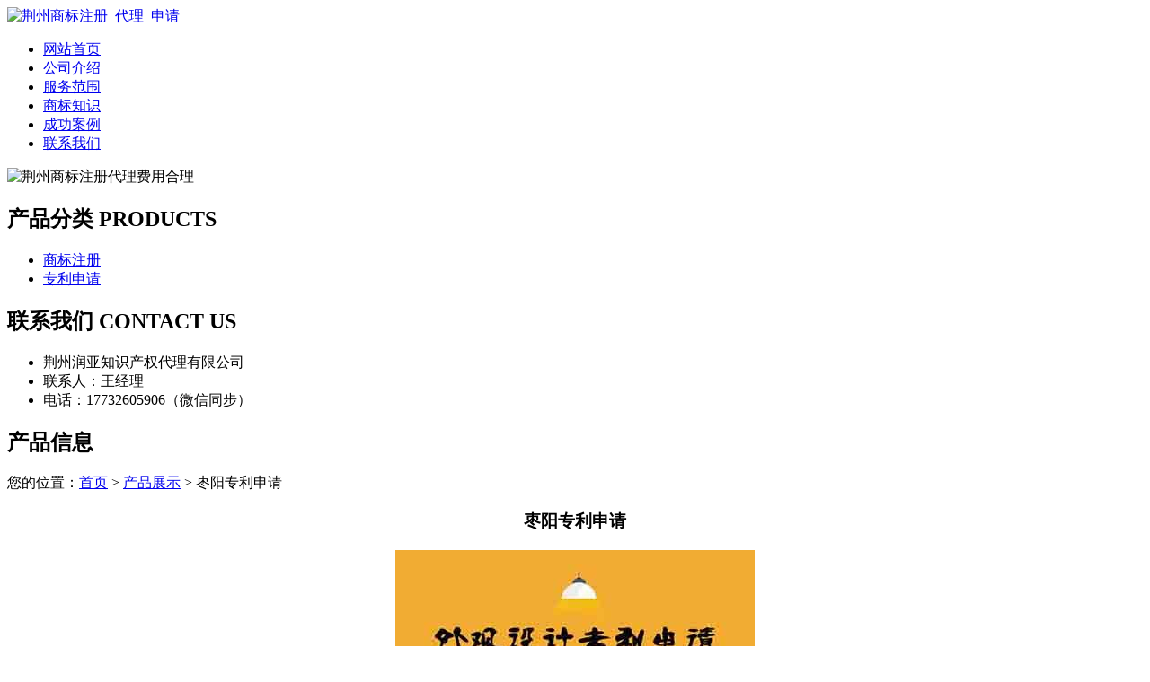

--- FILE ---
content_type: text/html; charset=utf-8
request_url: http://www.jzshangbiao.cn/product/20201019165015.html
body_size: 5319
content:
<!DOCTYPE html PUBLIC "-//W3C//DTD XHTML 1.0 Transitional//EN" "http://www.w3.org/TR/xhtml1/DTD/xhtml1-transitional.dtd">
<html xmlns="http://www.w3.org/1999/xhtml">
<head>
<meta http-equiv="Content-Type" content="text/html; charset=utf-8" />
<title>枣阳专利申请 - 荆州润亚知识产权代理有限公司</title>
<link rel="stylesheet" type="text/css" href="http://www.jzshangbiao.cn/templets/default/css/style.css"/>
</head>
<body>
<div class="wrap">
  <div class="tou">
    <div class="toutop">
      <div class="logo"> <a href="http://www.jzshangbiao.cn"><img src="http://www.jzshangbiao.cn/templets/default/images/logo.jpg" alt="荆州商标注册_代理_申请" /></a> </div>
      <div class="rexian"> </div>
      <div class="clear"></div>
    </div>
    <ul class="nav">
                  <li><a href="http://www.jzshangbiao.cn/" title="网站首页">网站首页</a></li>
            <li><a href="http://www.jzshangbiao.cn/article/about.html" title="公司介绍">公司介绍</a></li>
            <li><a href="http://www.jzshangbiao.cn/category/chanpin/" title="服务范围">服务范围</a></li>
            <li><a href="http://www.jzshangbiao.cn/category/news/" title="商标知识">商标知识</a></li>
            <li><a href="http://www.jzshangbiao.cn/article/anli.html" title="成功案例">成功案例</a></li>
            <li><a href="http://www.jzshangbiao.cn/article/contact.html" title="联系我们">联系我们</a></li>
            <div class="clear"></div>
    </ul>
    <div class="clear"></div>
  </div>
</div>
<div class="banner"> <img src="http://www.jzshangbiao.cn/templets/default/images/banner1.jpg" alt="荆州商标注册代理费用合理" /> </div><div class="wrap">
  <div class="main"> <div class="left">
  <div class="neifenlei">
    <h2><a>产品分类 PRODUCTS</a></h2>
    <ul>
                        <li><a href="http://www.jzshangbiao.cn/category/sbzc/">商标注册</a></li>
            <li><a href="http://www.jzshangbiao.cn/category/zlsq/">专利申请</a></li>
                  <div class="clear"></div>
    </ul>
  </div>
  <div class="clear"></div>
  <div class="neicontact">
    <h2><a>联系我们 CONTACT US</a></h2>
    <ul>
      <li>荆州润亚知识产权代理有限公司</li>
<li>联系人：王经理</li>
<li>电话：17732605906（微信同步）</li>
    </ul>
    <div class="clear"></div>
  </div>
</div>    <div class="right">
      <div class="company">
        <div class="title2">
          <h2>产品信息</h2>
          <div class="weizhi">您的位置：<a href="http://www.jzshangbiao.cn">首页</a> > <a href="http://www.jzshangbiao.cn/category/chanpin/">产品展示</a> > 枣阳专利申请</div>
          <div class="clear"></div>
        </div>
        <div class="chanpinjieshao">
          <center>
            <h3>枣阳专利申请</h3>
          </center>
          <p style="text-align:center"> <img src="/uploads/20201019/zlsq43.jpg"  alt="枣阳专利申请" /></p>
          <p><p>专利申请过程算着半年，长则有两三年之久，在此期间，会出现很多不可控的因素导致专利申请权的转让，譬如股权分割、专利申请人企业破产等原因，导致专利申请不可顺利按原计划申请，通过出售转让专利申请权的方式将申请人变更，很多专利申请权受让人不了解专利法规章法则而误以为得到专利申请权以后就是拿到了整个专利权，成为专利权人。其实！这是错误的，<a href="http://www.jzshangbiao.cn/">荆州商标注册</a>公司慎重告诉你：通过专利申请权转让成为专利申请人的你可不一定就是专利权人。&nbsp; &nbsp;&nbsp;</p><p>第一、&nbsp; 专利申请权转让和专利权转让的区别&nbsp; &nbsp;专利申请权转让是在专利申请已提交国家专利局但是还未得到国家授权的转让行为，即是简单的专利人变更，申请程序还是按流程进行。并且很必要知道的是，专利申请转让的实质是受让人拥有继续申请专利的权利，而非是往后一定是该发明智造专利的专利权人。专利权专让是同时拥有专利申请权和专利权人把专利申请权和专利权一并转让给他人的行为。后者包括前者，在申请进行中，专利权转让就一定包括专利申请权转让。&nbsp; &nbsp;&nbsp;</p><p>第二、&nbsp; 专利申请权转让的潜在风险&nbsp; &nbsp;转让未经国家授权的专利的专利申请权，对受让人来说承受巨大的风险隐患。购买未经授权的技术发明，以自己的名字继续申请专利。如果申请被专利局驳回，那就投进去的资金和精力变成了竹篮打水一场空。当然，如果专利申请最终得到授权，那就是一件各取所需，结局尽如人意的事情了。</p><p>所以，知产君建议您在做决定之前，细细斟酌是否真的值得购买一个并未得到授权的不可掌控的专利技术，最好的选择是交给第三方进行专利评估，尽量把风险降到最低，以免最后为了事弄得心力交瘁。&nbsp;&nbsp;</p><p>在深入了解专利申请权和专利权转让的基本概念之后，在下一步行动时可以全方位考虑是否要继续通过专利申请权转让的方式获取专利技术。专利申请权是专利申请人的财产，享有转让自由，但是转让必须按照专利法制定书面合同，受让双方各执一份，副本交由国家专利局登记并公告之后方可有效。</p><p>商标权人向中国海关申请采取依职权保护措施前，应当按照《知识产权海关保护条例》第七条的规定，将其注册商标及其他有关情况向海关总署进行备案。商标权海关备案的主要目的是为了有效地打击进出口的假冒商品及企业。商标海关备案，是知识产权海关保护备案的一个俗称。</p><p>简单来说，就是企业或经营户把自己的商标在海关总署进行备案，之后，每次有相同商标的商品需要通关，都会接到当地海关发来的书面通知，以确认该商品是否由商标持有者销售。尽管法律对此不做要求，但这样做确实很有用。核查结论如果是该商品商标侵权，而侵权标志可以去除，货物就会被捐给慈善机构，若侵权标志不可以去除，货物就会被全部销毁。</p><p>检查过程中存储及销毁货物的费用将从商标注册人的保证金中扣除。那么，如何办理商标权海关备案呢？</p><p>一、企业商标海关备案需要提供一下资料：1、电子版商标标识（商标注册证书上的商标标识）2、三张商品及包装图片(反映使用本商标的商品及包装的整体外貌的图片，也可以是反映商品及包装的局部主要特征的图片)3、代理委托书（格式文件，由代理机构提供）</p><p>二、商标备案办理时间：两个月左右。申请人提交书面申请后，可随时登录系统查询海关总署审核其申请的情况。海关总署会在自收到申请人提交的全部申请文件之日起3060个工作日内作出是否准予备案的决定，并书面通知申请人。</p><p>申请费</p><p>无论企业或是个人在递交申请时，都需要在局的注册大厅处同时缴纳300元申请官费。如果企业选择的是全类别注册，则多出的类别，也是需要缴纳一定费用的。</p><p>代理费用</p><p>在如果企业有相关合作的注册商标代理机构，在委托他们办理的过程中同时还需要支付他们相应的代理服务费用。服务的费用一般都由机构自身服务水平和有多少服务事项决定。　</p><p>本身的成本　</p><p>可能大家对于此点并不是很了解，但是不可否认的是，除了在递交申请的过程中需要缴纳以上两种费用外，设计出来本身也是需要一定成本的。　</p><p>首先便是图样的选择和确定，通常都需要企业或是个人做相应大量的市场调查，包括对同行业竞争对手的收集和研究。还有就是在聘请设计师等等一切的流程，都不是无偿可以得到的。　</p><p>关于的申请方式一共有两种，自行办理和委托代理机构办理。选择第一种方式申请的个人或是企业，一定都是对的各项注册流程是十分熟悉和了解的。喜欢简洁和方便的企业都建议选择代理机构，可以节省很多办理的时间和心血。　</p><p>最后和大家提醒一点：在选择注册代理公司时一定要注意审核企业资质，以免后悔莫及。　</p><p>著性是商标的本质要求，直接反映出商标产生的目的，即通过相应的标识区分不同商品或服务的提供者，从而使消费者能通过商标对商品的质量等特征进行判断。从某种程度讲，“显著性”与“足以区分不同商品或服务的提供者”含义基本一致。</p><p>不具有显著性，主要考虑以下两方面的因素：</p><p>一方面，商标对于商品或服务的质量、功能等特点进行直接描述，但是不包括间接描述的情况；</p><p>另一方面，采用整体判断原则，即商标使用了常用的表达方式表达了商标或服务的特点，但是不包括经过特殊处理的表达方式。 商标标识本身不具有显著性，通常是因为过于简单或过于复杂的文字、图形构成，使得消费者难以将其作为商标予以识别，从而起不到商标应有的识别功能。</p><p><br/></p></p>
          <div>
            <p>               上一产品：
               <a href="http://www.jzshangbiao.cn/product/20201019164949.html">咸宁专利申请</a>  </p>
            <p>               下一产品：
               <a href="http://www.jzshangbiao.cn/product/20201019165033.html">随州专利申请</a>  </p>
          </div>
          <div class="clear"></div>
        </div>
      </div>
      <div class="company">
        <div class="title2">
          <h2>最新文章</h2>
          <div class="clear"></div>
        </div>
        <ul class="xinwenzixun">
                                  <li><a href="http://www.jzshangbiao.cn/article/20240424162747.html" title="荆门商标注册申请的重要性和流程" target="_blank">荆门商标注册申请的重要性和流程</a><span>[ 2024-05-24 ]</span></li>
                        <li><a href="http://www.jzshangbiao.cn/article/20240424162429.html" title="东宝区公司商标转让的类型及其影响" target="_blank">东宝区公司商标转让的类型及其影响</a><span>[ 2024-05-23 ]</span></li>
                        <li><a href="http://www.jzshangbiao.cn/article/20240424162355.html" title="荆门商标注册变更的基础资料清单" target="_blank">荆门商标注册变更的基础资料清单</a><span>[ 2024-05-22 ]</span></li>
                        <li><a href="http://www.jzshangbiao.cn/article/20240424162330.html" title="沙洋进行商标注册需要遵循的原则" target="_blank">沙洋进行商标注册需要遵循的原则</a><span>[ 2024-05-21 ]</span></li>
                        <li><a href="http://www.jzshangbiao.cn/article/20240424162204.html" title="沙洋企业注册专利资料的准备指南" target="_blank">沙洋企业注册专利资料的准备指南</a><span>[ 2024-05-20 ]</span></li>
                        <li><a href="http://www.jzshangbiao.cn/article/20240424162033.html" title="荆门商标注册的基础知识和申请流程" target="_blank">荆门商标注册的基础知识和申请流程</a><span>[ 2024-05-19 ]</span></li>
                    </ul>
      </div>
      <div class="clear"></div>
    </div>
    <div class="clear"></div>
  </div>
</div>
<div class="foot">
  <div class="wrap">
    <p class="banquan">版权所有：<a href="http://www.jzshangbiao.cn" title="荆州商标注册_代理_申请">荆州润亚知识产权代理有限公司</a>&nbsp;&nbsp;<script>
(function(){
    var bp = document.createElement('script');
    var curProtocol = window.location.protocol.split(':')[0];
    if (curProtocol === 'https') {
        bp.src = 'https://zz.bdstatic.com/linksubmit/push.js';
    }
    else {
        bp.src = 'http://push.zhanzhang.baidu.com/push.js';
    }
    var s = document.getElementsByTagName("script")[0];
    s.parentNode.insertBefore(bp, s);
})();
</script>&nbsp;<a href="/sitemap.xml" target="_blank">网站地图</a>&nbsp;&nbsp;技术支持QQ/微信：1766534168</p>
  </div>
</div></body>
</html>